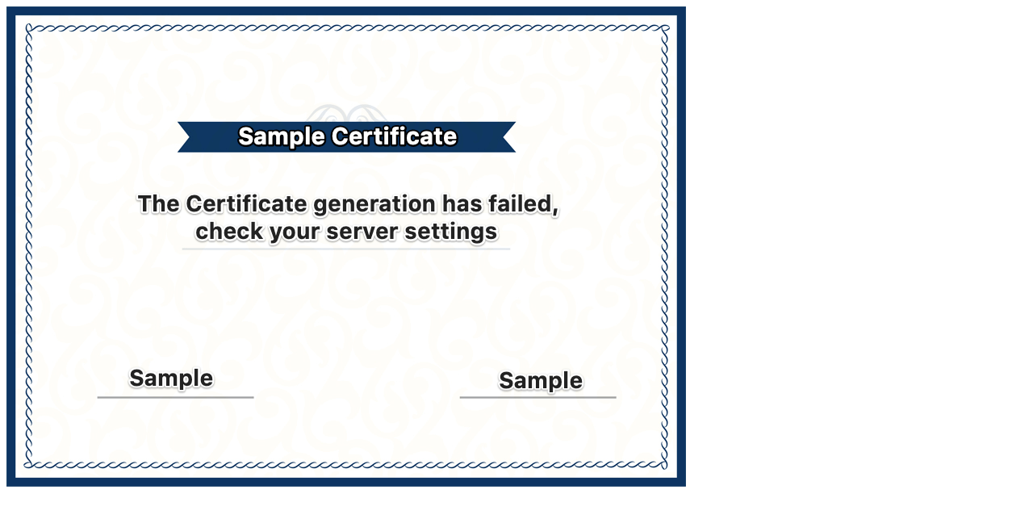

--- FILE ---
content_type: text/html; charset=UTF-8
request_url: https://login.dentalflix.com/wpep_certificate/sabrina-carlins-certificate-for-asana-for-organizing-bills-receipts-claims-internal-training-videos/
body_size: -16
content:
<img src="https://login.dentalflix.com/wp-content/plugins/wpep/assets/img/default-certificate-placeholder.jpg"/>